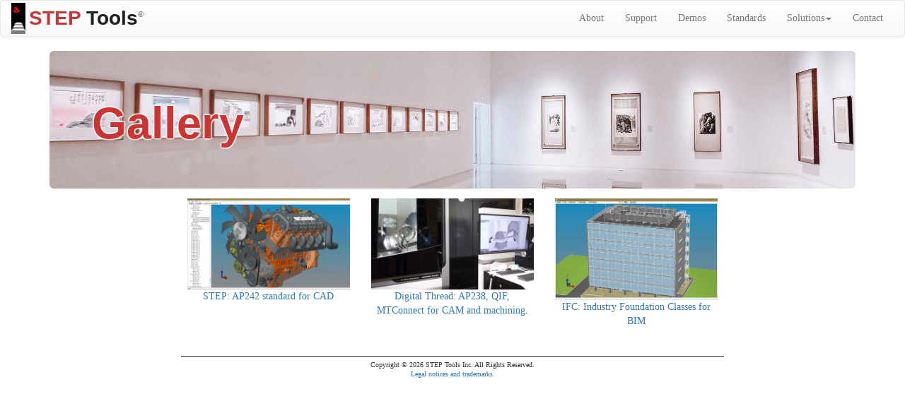

--- FILE ---
content_type: text/html
request_url: https://steptools.com/gallery/
body_size: 1299
content:
<!DOCTYPE html>
<html lang="en">
<head>
<meta charset="utf-8">
<meta http-equiv="X-UA-Compatible" content="IE=edge">
<meta name="viewport" content="width=device-width, initial-scale=1">

<title>Gallery</title>

<link rel="stylesheet" href="../css/bootstrap.min.css">
<link rel="stylesheet" href="../css/bootstrap-theme.min.css">
<link rel="stylesheet" href="../css/custom.css">
<!-- HTML5 shim and Respond.js for IE8 support, does not work for file:// -->
<!--[if lt IE 9]>
<script src="https://oss.maxcdn.com/html5shiv/3.7.2/html5shiv.min.js"></script>
<script src="https://oss.maxcdn.com/respond/1.4.2/respond.min.js"></script>
<![endif]-->
<style>
.jumbotron { 
    margin-bottom: 1em;
    background-image: url(images/gallerysplash.jpg);
    background-size: cover;
    background-repeat: no-repeat;
    background-position: center;
    color: #CC3333;
    text-shadow: -1px 1px 2px #fff,
    		 1px 1px 2px #fff,
 		 1px -1px 2px #fff,
 		 -1px -1px 2px #fff;
}
</style>
</head>

<body>
<nav class="navbar navbar-default">
<div class="container-fluid">
<div class="navbar-header">
  <a class="navbar-brand" href=/>
  <img src=/images/logo.gif><span class=stred>STEP</span> Tools<sup>&reg;</sup></a>
<button type="button" class="navbar-toggle collapsed" data-toggle="collapse" data-target="#nav-collapse" aria-expanded="false">
  <span class="sr-only">Toggle navigation</span>
  <span class="icon-bar"></span>
  <span class="icon-bar"></span>
  <span class="icon-bar"></span>
</button>
</div>

<div class="collapse navbar-collapse" id="nav-collapse">
<ul class="nav navbar-nav navbar-right">
  <li><a href="/about/">About</a></li>
  <li><a href="/support/">Support</a></li>
  <li><a href="/demos/">Demos</a></li>
  <li><a href="/stds/">Standards</a></li>
  <li><a class="dropdown-toggle" data-toggle="dropdown">Solutions<span class="caret"></span></a>
    <ul class="dropdown-menu">
      <li><a href="/sln/thread/">Digital Thread</a></li>
      <li><a href="/sln/step/">STEP Solutions</a></li>
      <li><a href="/sln/ifc/">IFC Solutions</a></li>
      <li><a href="/training/">Training</a></li>
    </ul></li>
  <li><a href="/cgi-bin/contact">Contact</a></li>
</ul>
</div><!-- /.navbar-collapse -->
</div><!-- /.container-fluid -->
</nav>

<div class=container>
<div class="jumbotron"><h1>Gallery</h1></div>


<div class="row">
<div class="col-md-8 col-md-offset-2">

<div class="row">
<div class="col-sm-4 text-center">
<a href="step/"><img class="img-responsive" src=step/images/20210802_Scania-Engine_sm.jpg>
  STEP: AP242 standard for CAD</a>
</div>

<div class="col-sm-4 text-center">
<a href="thread/"><img class="img-responsive" src=thread/images/20180908_both_sm.jpg>
Digital Thread: AP238, QIF, MTConnect for CAM and machining.</a>
</div>

<div class="col-sm-4 text-center">
<a href="ifc/"><img class="img-responsive" src=ifc/images/20200708_3DView_sm.jpg>
  IFC: Industry Foundation Classes for BIM</a>
</div>
</div>
</div>
</div>


</div>

<div class="copyright">
Copyright &copy; 2026 STEP Tools Inc. All Rights Reserved.<br>
<a href="/copyright.html">Legal notices and trademarks.</a> 
</div>

<script src="../js/jquery.min.js"></script>
<script src="../js/bootstrap.min.js"></script>
</body>
</html>


--- FILE ---
content_type: text/css
request_url: https://steptools.com/css/custom.css
body_size: 1069
content:
/* @gray-dark is #333 and is the text and line color */

A.navbar-brand { 
	font-family: Arial, Helvetica, sans-serif; 
	font-weight: bold; 
	font-size: 200%;
	white-space: nowrap;
}
.navbar-brand IMG { 
	float: left;
	margin: -12px 0.2em 0 0;
	height: 44px;
}

A.navbar-brand SUP, H1 SUP.reg { 
    font-size: 40%;
    position: relative; top: -1em; 
}
A.navbar-brand SUP { 
    color: gray;
}

H2 SUP.reg { 
    font-size: 50%;
    position: relative; top: -1em; 
}

SUP.reg { 
    font-size: 65%;
    position: relative; top: -0.7em; 
}

A.navbar-brand:link, 
A.navbar-brand:visited,
A.navbar-brand:hover { color: #202020; text-decoration: none; }


/* add a rule separator */
.rule { border-bottom:1px solid #333; padding-bottom:0.2em; }
H1.rule { color:#CC3333; }
H2.rule { color:#CC3333; width:75% }
H3.rule { color:#CC3333; width:75% }

/* red STI logo color */
.stred	{ color: #CC3333; }
.redcaps {
	font-family: Arial, Helvetica, sans-serif; 
	font-weight: bold; 
	color: #CC3333;
}

DIV.copyright {
	font-size: 	70%;
	margin: 	4em 20% 1em;
	padding: 	0.5em;
	text-align: 	center;
	border-top: 	1px solid #333;
	clear: both; /* avoid interference with floats */
}

UL.tight LI { margin-top: 0; margin-bottom: 0; }
UL.loose LI { margin-top: 1em; margin-bottom: 1em; }

DL.loose DD { margin-bottom: 1em; }

H1.sc4logo {
    color: blue;
    text-shadow: 2px 4px 3px rgba(0,0,0,0.3);
}
H1.sc4logo sub {
    color: #CC3333;
}


/* strings */
Q, .str { color:#B95004; }
.code Q:before, .fndecl Q:before { content: "\""; }
.code Q:after,  .fndecl Q:before{ content: "\""; }

/* comments */
.cmt { color:#03821B; }
.code I, .fndecl I { color:#03821B; font-style: normal; } /* comments */
.keyword { font-weight: bold; }
/* .fndef { font-weight: bold; color:#B95004; } */
.fndef { font-weight: bold; color:#0769fe; }


/* Bootstrap 4 margin utility classes - delete once available */
/* there are also .p-* padding classes if we want them */
.m-a-0 { margin: 0 !important;}
.m-t-0 { margin-top: 0 !important;}
.m-r-0 { margin-right: 0 !important;}
.m-b-0 { margin-bottom: 0 !important;}
.m-l-0 { margin-left: 0 !important;}
.m-x-0 { margin-right: 0 !important; margin-left: 0 !important;}
.m-y-0 { margin-top: 0 !important; margin-bottom: 0 !important;}

.m-a { margin: 1em !important;}
.m-t { margin-top: 1em !important;}
.m-r { margin-right: 1em !important;}
.m-b { margin-bottom: 1em !important;}
.m-l { margin-left: 1em !important;}
.m-x { margin-right: 1em !important; margin-left: 1em !important;}
.m-y { margin-top: 1em !important; margin-bottom: 1em !important;}
.m-x-auto { margin-right: auto !important; margin-left: auto !important;}

.m-a-md { margin: 1.5em !important;}
.m-t-md { margin-top:1.5em !important;}
.m-r-md { margin-right:1.5em !important;}
.m-b-md { margin-bottom:1.5em !important;}
.m-l-md { margin-left:1.5em !important;}
.m-x-md { margin-right:1.5em !important; margin-left: 1.5em !important;}
.m-y-md { margin-top: 1.5em !important; margin-bottom: 1.5em !important;}

.m-a-lg { margin: 3em !important;}
.m-t-lg { margin-top: 3em !important;}
.m-r-lg { margin-right: 3em !important;}
.m-b-lg { margin-bottom: 3em !important;}
.m-l-lg { margin-left: 3em !important;}
.m-x-lg { margin-right: 3em !important; margin-left: 3em !important;}
.m-y-lg { margin-top: 3em !important; margin-bottom: 3em !important;}


				      
